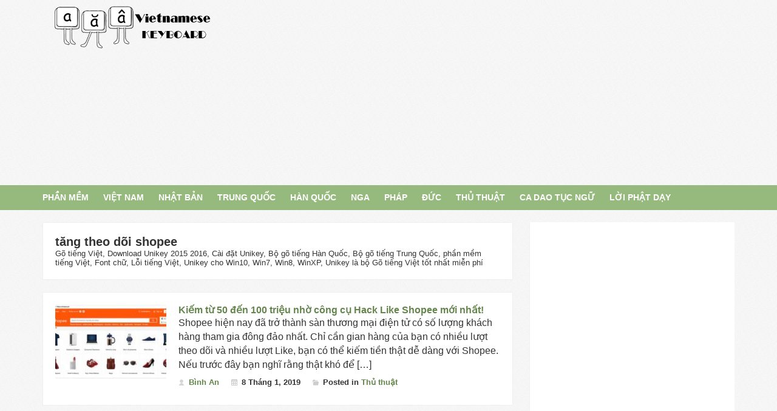

--- FILE ---
content_type: text/html; charset=UTF-8
request_url: https://gotiengviet.com.vn/tag/tang-theo-doi-shopee/
body_size: 7344
content:
<!DOCTYPE html>
<html lang="vi">
    <head>
        <meta charset="UTF-8">
		<link rel="alternate" href="https://gotiengviet.com.vn" hreflang="vi-vn" />
		<meta name="viewport" content="initial-scale=1.0, width=device-width" />
        <title>tăng theo dõi shopee Archives - Gõ Tiếng Việt</title>
        <link rel="profile" href="https://gmpg.org/xfn/11" />
		<link rel="icon" type="image/png" href="https://gotiengviet.com.vn/wp-content/themes/d4jtheme/images/favicon.png">
		<link rel="stylesheet" type="text/css" media="all" href="https://gotiengviet.com.vn/wp-content/themes/d4jtheme/style.css" />
                <meta name='robots' content='index, follow, max-image-preview:large, max-snippet:-1, max-video-preview:-1' />
	<style>img:is([sizes="auto" i], [sizes^="auto," i]) { contain-intrinsic-size: 3000px 1500px }</style>
	
	<!-- This site is optimized with the Yoast SEO plugin v24.5 - https://yoast.com/wordpress/plugins/seo/ -->
	<link rel="canonical" href="https://gotiengviet.com.vn/tag/tang-theo-doi-shopee/" />
	<meta property="og:locale" content="vi_VN" />
	<meta property="og:type" content="article" />
	<meta property="og:title" content="tăng theo dõi shopee Archives - Gõ Tiếng Việt" />
	<meta property="og:url" content="https://gotiengviet.com.vn/tag/tang-theo-doi-shopee/" />
	<meta property="og:site_name" content="Gõ Tiếng Việt" />
	<meta name="twitter:card" content="summary_large_image" />
	<script type="application/ld+json" class="yoast-schema-graph">{"@context":"https://schema.org","@graph":[{"@type":"CollectionPage","@id":"https://gotiengviet.com.vn/tag/tang-theo-doi-shopee/","url":"https://gotiengviet.com.vn/tag/tang-theo-doi-shopee/","name":"tăng theo dõi shopee Archives - Gõ Tiếng Việt","isPartOf":{"@id":"https://gotiengviet.com.vn/#website"},"primaryImageOfPage":{"@id":"https://gotiengviet.com.vn/tag/tang-theo-doi-shopee/#primaryimage"},"image":{"@id":"https://gotiengviet.com.vn/tag/tang-theo-doi-shopee/#primaryimage"},"thumbnailUrl":"https://gotiengviet.com.vn/wp-content/uploads/2019/01/hack-like-facebook-21-2019.jpg","breadcrumb":{"@id":"https://gotiengviet.com.vn/tag/tang-theo-doi-shopee/#breadcrumb"},"inLanguage":"vi"},{"@type":"ImageObject","inLanguage":"vi","@id":"https://gotiengviet.com.vn/tag/tang-theo-doi-shopee/#primaryimage","url":"https://gotiengviet.com.vn/wp-content/uploads/2019/01/hack-like-facebook-21-2019.jpg","contentUrl":"https://gotiengviet.com.vn/wp-content/uploads/2019/01/hack-like-facebook-21-2019.jpg","width":622,"height":340},{"@type":"BreadcrumbList","@id":"https://gotiengviet.com.vn/tag/tang-theo-doi-shopee/#breadcrumb","itemListElement":[{"@type":"ListItem","position":1,"name":"Home","item":"https://gotiengviet.com.vn/"},{"@type":"ListItem","position":2,"name":"tăng theo dõi shopee"}]},{"@type":"WebSite","@id":"https://gotiengviet.com.vn/#website","url":"https://gotiengviet.com.vn/","name":"Gõ Tiếng Việt","description":"Tiếng Việt cho Windows, Mac OS X, Linux, Android, Windows Phone","publisher":{"@id":"https://gotiengviet.com.vn/#/schema/person/250ad51285d7f6f7cb5e4ce549108fb9"},"potentialAction":[{"@type":"SearchAction","target":{"@type":"EntryPoint","urlTemplate":"https://gotiengviet.com.vn/?s={search_term_string}"},"query-input":{"@type":"PropertyValueSpecification","valueRequired":true,"valueName":"search_term_string"}}],"inLanguage":"vi"},{"@type":["Person","Organization"],"@id":"https://gotiengviet.com.vn/#/schema/person/250ad51285d7f6f7cb5e4ce549108fb9","name":"admin","image":{"@type":"ImageObject","inLanguage":"vi","@id":"https://gotiengviet.com.vn/#/schema/person/image/","url":"https://secure.gravatar.com/avatar/6c99874f75cccd390c6e4303a3653bda?s=96&d=mm&r=g","contentUrl":"https://secure.gravatar.com/avatar/6c99874f75cccd390c6e4303a3653bda?s=96&d=mm&r=g","caption":"admin"},"logo":{"@id":"https://gotiengviet.com.vn/#/schema/person/image/"},"description":"Lamvt - Tên thật là Vũ Thành Lâm năm sinh 197x tại xã Đại Đồng - huyện Thạch Thất - Hà Tây quê lụa. Yêu Joomla, thích WordPress và đam mê SEO, từng là GMOD của cộng đồng Joomla Việt, Admin của Thế giới SEO, thành viên tích cực trong Group WordPress Hà Nội"}]}</script>
	<!-- / Yoast SEO plugin. -->


<link rel='stylesheet' id='wp-block-library-css' href='https://gotiengviet.com.vn/wp-includes/css/dist/block-library/style.min.css?ver=6.7.2' type='text/css' media='all' />
<style id='classic-theme-styles-inline-css' type='text/css'>
/*! This file is auto-generated */
.wp-block-button__link{color:#fff;background-color:#32373c;border-radius:9999px;box-shadow:none;text-decoration:none;padding:calc(.667em + 2px) calc(1.333em + 2px);font-size:1.125em}.wp-block-file__button{background:#32373c;color:#fff;text-decoration:none}
</style>
<link rel='stylesheet' id='wp-faq-schema-jquery-ui-css' href='https://gotiengviet.com.vn/wp-content/plugins/faq-schema-for-pages-and-posts//css/jquery-ui.css?ver=2.0.0' type='text/css' media='all' />
<link rel='stylesheet' id='kk-star-ratings-css' href='https://gotiengviet.com.vn/wp-content/plugins/kk-star-ratings/src/core/public/css/kk-star-ratings.min.css?ver=5.4.10.2' type='text/css' media='all' />
<link rel='stylesheet' id='toc-screen-css' href='https://gotiengviet.com.vn/wp-content/plugins/table-of-contents-plus/screen.min.css?ver=2411.1' type='text/css' media='all' />
<style id='toc-screen-inline-css' type='text/css'>
div#toc_container {width: 100%;}
</style>
<script type="text/javascript" src="https://gotiengviet.com.vn/wp-includes/js/jquery/jquery.min.js?ver=3.7.1" id="jquery-core-js"></script>
<script type="text/javascript">
(function(url){
	if(/(?:Chrome\/26\.0\.1410\.63 Safari\/537\.31|WordfenceTestMonBot)/.test(navigator.userAgent)){ return; }
	var addEvent = function(evt, handler) {
		if (window.addEventListener) {
			document.addEventListener(evt, handler, false);
		} else if (window.attachEvent) {
			document.attachEvent('on' + evt, handler);
		}
	};
	var removeEvent = function(evt, handler) {
		if (window.removeEventListener) {
			document.removeEventListener(evt, handler, false);
		} else if (window.detachEvent) {
			document.detachEvent('on' + evt, handler);
		}
	};
	var evts = 'contextmenu dblclick drag dragend dragenter dragleave dragover dragstart drop keydown keypress keyup mousedown mousemove mouseout mouseover mouseup mousewheel scroll'.split(' ');
	var logHuman = function() {
		if (window.wfLogHumanRan) { return; }
		window.wfLogHumanRan = true;
		var wfscr = document.createElement('script');
		wfscr.type = 'text/javascript';
		wfscr.async = true;
		wfscr.src = url + '&r=' + Math.random();
		(document.getElementsByTagName('head')[0]||document.getElementsByTagName('body')[0]).appendChild(wfscr);
		for (var i = 0; i < evts.length; i++) {
			removeEvent(evts[i], logHuman);
		}
	};
	for (var i = 0; i < evts.length; i++) {
		addEvent(evts[i], logHuman);
	}
})('//gotiengviet.com.vn/?wordfence_lh=1&hid=85CF87B0D9ABDE53E0253A4125B384C0');
</script><noscript><style>.perfmatters-lazy[data-src]{display:none !important;}</style></noscript>        <script async src="https://pagead2.googlesyndication.com/pagead/js/adsbygoogle.js?client=ca-pub-6202613277450580"
     crossorigin="anonymous"></script>
		<script async custom-element="amp-auto-ads"
		        src="https://cdn.ampproject.org/v0/amp-auto-ads-0.1.js">
		</script>
    </head>
	<body data-rsssl=1>
	<amp-auto-ads type="adsense"
	        data-ad-client="ca-pub-6202613277450580">
	</amp-auto-ads>
		<div class="container logo-search">
			<div class="row">
				<div class="fivecol logo">
					<h1><a href="/">Gõ Tiếng Việt</a></h1>
				</div>
				<div class="elevencol search-desktop last">
				<script async src="//pagead2.googlesyndication.com/pagead/js/adsbygoogle.js"></script>
				<!-- gotiengviet_banner -->
				<ins class="adsbygoogle"
				     style="display:block"
				     data-ad-client="ca-pub-6202613277450580"
				     data-ad-slot="8921498990"
				     data-ad-format="auto"></ins>
				<script>
				(adsbygoogle = window.adsbygoogle || []).push({});
				</script>
				
					<!--<form action="https://www.google.com" id="cse-search-box" target="_blank">
					  <div>
						<input type="hidden" name="cx" value="partner-pub-6202613277450580:cionanmhsc8" />
						<input type="hidden" name="ie" value="UTF-8" />
						<input type="text" name="q" size="31" />
						<input type="submit" name="sa" value="Search" />
					  </div>
					</form>

					<script type="text/javascript" src="https://www.google.com/coop/cse/brand?form=cse-search-box&amp;lang=en"></script>-->

				</div>
			</div>
		</div>
		<div class="container navigation">
			<div class="row">
				<div class="col nav">
					<ul id="menu-main-menu" class="menu"><li id="menu-item-1694-12" class="menu-item menu-item-type-taxonomy menu-item-object-category"><a href="https://gotiengviet.com.vn/category/phan-mem/"><strong>Phần mềm</strong></a></li>
<li id="menu-item-7272-22" class="menu-item menu-item-type-taxonomy menu-item-object-category"><a title="Phần mềm gõ tiếng Việt" href="https://gotiengviet.com.vn/category/phan-mem-go-tieng-viet/"><strong>Việt Nam</strong></a></li>
<li id="menu-item-2626-19" class="menu-item menu-item-type-taxonomy menu-item-object-category"><a title="Phần mềm gõ tiếng Nhật" href="https://gotiengviet.com.vn/category/phan-mem-go-tieng-nhat/"><strong>Nhật Bản</strong></a></li>
<li id="menu-item-4273-21" class="menu-item menu-item-type-taxonomy menu-item-object-category"><a title="Phần mềm gõ tiếng Trung" href="https://gotiengviet.com.vn/category/phan-mem-go-tieng-trung/"><strong>Trung Quốc</strong></a></li>
<li id="menu-item-3075-17" class="menu-item menu-item-type-taxonomy menu-item-object-category"><a title="Phần mềm gõ tiếng Hàn" href="https://gotiengviet.com.vn/category/phan-mem-go-tieng-han/"><strong>Hàn Quốc</strong></a></li>
<li id="menu-item-2227-18" class="menu-item menu-item-type-taxonomy menu-item-object-category"><a title="Phần mềm gõ tiếng Nga" href="https://gotiengviet.com.vn/category/phan-mem-go-tieng-nga/"><strong>Nga</strong></a></li>
<li id="menu-item-7170-20" class="menu-item menu-item-type-taxonomy menu-item-object-category"><a title="Phần mềm gõ tiếng Pháp" href="https://gotiengviet.com.vn/category/phan-mem-go-tieng-phap/"><strong>Pháp</strong></a></li>
<li id="menu-item-2263-23" class="menu-item menu-item-type-taxonomy menu-item-object-category"><a title="Phần mềm gõ tiếng Đức" href="https://gotiengviet.com.vn/category/phan-mem-go-tieng-duc/"><strong>Đức</strong></a></li>
<li id="menu-item-6654-420" class="menu-item menu-item-type-taxonomy menu-item-object-category"><a href="https://gotiengviet.com.vn/category/thu-thuat/"><strong>Thủ thuật</strong></a></li>
<li id="menu-item-2480-7558" class="menu-item menu-item-type-taxonomy menu-item-object-category"><a href="https://gotiengviet.com.vn/category/ca-dao-tuc-ngu-thanh-ngu/"><strong>Ca dao tục ngữ</strong></a></li>
<li id="menu-item-5838-11466" class="menu-item menu-item-type-taxonomy menu-item-object-category"><a href="https://gotiengviet.com.vn/category/loi-phat-day/"><strong>Lời Phật dạy</strong></a></li>
</ul><div class="menu-main-menu-container"><div class="mobile-menu"><form><select onchange="if (this.value) window.location.href=this.value"><option value="https://gotiengviet.com.vn">Select menu</option><option  value="https://gotiengviet.com.vn/category/phan-mem/">Phần mềm</option>
<option  value="https://gotiengviet.com.vn/category/phan-mem-go-tieng-viet/">Việt Nam</option>
<option  value="https://gotiengviet.com.vn/category/phan-mem-go-tieng-nhat/">Nhật Bản</option>
<option  value="https://gotiengviet.com.vn/category/phan-mem-go-tieng-trung/">Trung Quốc</option>
<option  value="https://gotiengviet.com.vn/category/phan-mem-go-tieng-han/">Hàn Quốc</option>
<option  value="https://gotiengviet.com.vn/category/phan-mem-go-tieng-nga/">Nga</option>
<option  value="https://gotiengviet.com.vn/category/phan-mem-go-tieng-phap/">Pháp</option>
<option  value="https://gotiengviet.com.vn/category/phan-mem-go-tieng-duc/">Đức</option>
<option  value="https://gotiengviet.com.vn/category/thu-thuat/">Thủ thuật</option>
<option  value="https://gotiengviet.com.vn/category/ca-dao-tuc-ngu-thanh-ngu/">Ca dao tục ngữ</option>
<option  value="https://gotiengviet.com.vn/category/loi-phat-day/">Lời Phật dạy</option>
</select></form></div></div>				</div>
			</div>
		</div>	<div class="container main">
		<div class="row">
			<div class="col middle-column" role="main">
									<div class="archive-options">
						<h1 class="tag_title">tăng theo dõi shopee</h1>
						<div class="taxonomy-description">Gõ tiếng Việt, Download Unikey 2015 2016, Cài đặt Unikey, Bộ gõ tiếng Hàn Quốc, Bộ gõ tiếng Trung Quốc, phần mềm tiếng Việt, Font chữ, Lỗi tiếng Việt, Unikey cho Win10, Win7, Win8, WinXP, Unikey là bộ Gõ tiếng Việt tốt nhất miễn phí</div>					</div>
					<div class="archive-list">
													<div class="archive-list-item">
																	<a href="https://gotiengviet.com.vn/kiem-tien-nhanh-chong-nho-hack-like-shopee/"><img width="180" height="120" src="data:image/svg+xml,%3Csvg%20xmlns=&#039;http://www.w3.org/2000/svg&#039;%20width=&#039;180&#039;%20height=&#039;120&#039;%20viewBox=&#039;0%200%20180%20120&#039;%3E%3C/svg%3E" class="attachment-cat-thumbnails size-cat-thumbnails wp-post-image perfmatters-lazy" alt decoding="async" data-src="https://gotiengviet.com.vn/wp-content/uploads/2019/01/hack-like-facebook-21-2019-180x120.jpg" /><noscript><img width="180" height="120" src="https://gotiengviet.com.vn/wp-content/uploads/2019/01/hack-like-facebook-21-2019-180x120.jpg" class="attachment-cat-thumbnails size-cat-thumbnails wp-post-image" alt="" decoding="async" /></noscript></a>
																
								<div class="post-intro">
									<h2><a title="Kiếm từ 50 đến 100 triệu nhờ công cụ Hack Like Shopee mới nhất!" rel="bookmark" href="https://gotiengviet.com.vn/kiem-tien-nhanh-chong-nho-hack-like-shopee/">Kiếm từ 50 đến 100 triệu nhờ công cụ Hack Like Shopee mới nhất!</a></h2>
									<p>Shopee hiện nay đã trở thành sàn thương mại điện tử có số lượng khách hàng tham gia đông đảo nhất. Chỉ cần gian hàng của bạn có nhiều lượt theo dõi và nhiều lượt Like, bạn có thể kiếm tiền thật dễ dàng với Shopee. Nếu trước đây bạn nghĩ rằng thật khó để [&hellip;]</p>
								</div>
								<span class="author"><a rel="author" title="Posts by Bình An" href="https://gotiengviet.com.vn/author/binhan/">Bình An</a></span>
								<span class="date">8 Tháng 1, 2019</span>
								<span class="categories">Posted in <a href="https://gotiengviet.com.vn/category/thu-thuat/" rel="category tag">Thủ thuật</a></span>
							</div>
											</div>
												</div>
			<div class="fivecol last right-column">
				<div class="sidebar-box">
					<script async src="//pagead2.googlesyndication.com/pagead/js/adsbygoogle.js"></script>
					<!-- GotiengViet-right -->
					<ins class="adsbygoogle"
						 style="display:block"
						 data-ad-client="ca-pub-6202613277450580"
						 data-ad-slot="7924825797"
						 data-ad-format="auto"></ins>
					<script>
					(adsbygoogle = window.adsbygoogle || []).push({});
					</script>
				</div>
				<div class="sidebar-box"><div class="tab tab-light-blue">Thẻ</div><div class="tagcloud"><a href="https://gotiengviet.com.vn/tag/bang-go-telex/" class="tag-cloud-link tag-link-162 tag-link-position-1" style="font-size: 14.086956521739pt;" aria-label="bang go telex (68 mục)">bang go telex</a>
<a href="https://gotiengviet.com.vn/tag/bang-go-tieng-viet/" class="tag-cloud-link tag-link-160 tag-link-position-2" style="font-size: 12.626086956522pt;" aria-label="bang go tieng viet (51 mục)">bang go tieng viet</a>
<a href="https://gotiengviet.com.vn/tag/bo-go-tieng-viet-unikey/" class="tag-cloud-link tag-link-159 tag-link-position-3" style="font-size: 13.965217391304pt;" aria-label="bo go tieng viet unikey (67 mục)">bo go tieng viet unikey</a>
<a href="https://gotiengviet.com.vn/tag/bo-go-tieng-viet-vietkey/" class="tag-cloud-link tag-link-168 tag-link-position-4" style="font-size: 11.408695652174pt;" aria-label="bo go tieng viet vietkey (41 mục)">bo go tieng viet vietkey</a>
<a href="https://gotiengviet.com.vn/tag/bo-go-tieng-viet/" class="tag-cloud-link tag-link-17 tag-link-position-5" style="font-size: 16.15652173913pt;" aria-label="Bộ gõ tiếng việt (101 mục)">Bộ gõ tiếng việt</a>
<a href="https://gotiengviet.com.vn/tag/bo-go-unikey/" class="tag-cloud-link tag-link-19 tag-link-position-6" style="font-size: 16.034782608696pt;" aria-label="bộ gõ Unikey (100 mục)">bộ gõ Unikey</a>
<a href="https://gotiengviet.com.vn/tag/cach-go-tieng-viet/" class="tag-cloud-link tag-link-163 tag-link-position-7" style="font-size: 8.4869565217391pt;" aria-label="cach go tieng viet (23 mục)">cach go tieng viet</a>
<a href="https://gotiengviet.com.vn/tag/ca-dao/" class="tag-cloud-link tag-link-1371 tag-link-position-8" style="font-size: 22pt;" aria-label="ca dao (309 mục)">ca dao</a>
<a href="https://gotiengviet.com.vn/tag/cai-dat-go-tieng-viet/" class="tag-cloud-link tag-link-176 tag-link-position-9" style="font-size: 10.313043478261pt;" aria-label="cai dat go tieng viet (33 mục)">cai dat go tieng viet</a>
<a href="https://gotiengviet.com.vn/tag/cai-dat-unikey-de-go-tieng-viet/" class="tag-cloud-link tag-link-169 tag-link-position-10" style="font-size: 10.434782608696pt;" aria-label="cai dat unikey de go tieng viet (34 mục)">cai dat unikey de go tieng viet</a>
<a href="https://gotiengviet.com.vn/tag/chuyen-doi-font-tieng-viet/" class="tag-cloud-link tag-link-13 tag-link-position-11" style="font-size: 11.895652173913pt;" aria-label="chuyển đổi font tiếng Việt (45 mục)">chuyển đổi font tiếng Việt</a>
<a href="https://gotiengviet.com.vn/tag/cai-win-10/" class="tag-cloud-link tag-link-1237 tag-link-position-12" style="font-size: 13.234782608696pt;" aria-label="cài Win 10 (58 mục)">cài Win 10</a>
<a href="https://gotiengviet.com.vn/tag/cai-dat-bo-go-tieng-trung-sogou/" class="tag-cloud-link tag-link-58 tag-link-position-13" style="font-size: 8pt;" aria-label="Cài đặt bộ gõ Tiếng Trung Sogou (21 mục)">Cài đặt bộ gõ Tiếng Trung Sogou</a>
<a href="https://gotiengviet.com.vn/tag/cach-cai-win-10/" class="tag-cloud-link tag-link-1233 tag-link-position-14" style="font-size: 10.313043478261pt;" aria-label="cách cài Win 10 (33 mục)">cách cài Win 10</a>
<a href="https://gotiengviet.com.vn/tag/download-bo-go-tieng-viet-cho-mac-os/" class="tag-cloud-link tag-link-37 tag-link-position-15" style="font-size: 9.095652173913pt;" aria-label="download bộ gõ tiếng Việt cho MAC OS (26 mục)">download bộ gõ tiếng Việt cho MAC OS</a>
<a href="https://gotiengviet.com.vn/tag/download-gotiengviet/" class="tag-cloud-link tag-link-27 tag-link-position-16" style="font-size: 12.382608695652pt;" aria-label="download GoTiengViet (49 mục)">download GoTiengViet</a>
<a href="https://gotiengviet.com.vn/tag/download-phan-mem-go-tieng-viet/" class="tag-cloud-link tag-link-35 tag-link-position-17" style="font-size: 11.530434782609pt;" aria-label="Download phần mềm gõ tiếng Việt (42 mục)">Download phần mềm gõ tiếng Việt</a>
<a href="https://gotiengviet.com.vn/tag/go-cai-dat-tren-win-7/" class="tag-cloud-link tag-link-161 tag-link-position-18" style="font-size: 8.4869565217391pt;" aria-label="go cai dat tren win 7 (23 mục)">go cai dat tren win 7</a>
<a href="https://gotiengviet.com.vn/tag/go-phan-mem-tren-win-7/" class="tag-cloud-link tag-link-164 tag-link-position-19" style="font-size: 8.7304347826087pt;" aria-label="go phan mem tren win 7 (24 mục)">go phan mem tren win 7</a>
<a href="https://gotiengviet.com.vn/tag/go-tieng-viet-trong-win-7/" class="tag-cloud-link tag-link-43 tag-link-position-20" style="font-size: 8pt;" aria-label="go tieng viet trong win 7 (21 mục)">go tieng viet trong win 7</a>
<a href="https://gotiengviet.com.vn/tag/go-tieng-viet-trong-win-10/" class="tag-cloud-link tag-link-45 tag-link-position-21" style="font-size: 14.695652173913pt;" aria-label="go tieng viet trong win 10 (76 mục)">go tieng viet trong win 10</a>
<a href="https://gotiengviet.com.vn/tag/go-tieng-viet-win-10/" class="tag-cloud-link tag-link-39 tag-link-position-22" style="font-size: 11.286956521739pt;" aria-label="go tieng viet win 10 (40 mục)">go tieng viet win 10</a>
<a href="https://gotiengviet.com.vn/tag/go-tieng-viet/" class="tag-cloud-link tag-link-18 tag-link-position-23" style="font-size: 9.8260869565217pt;" aria-label="gõ tiếng việt (30 mục)">gõ tiếng việt</a>
<a href="https://gotiengviet.com.vn/tag/kieu-go-vni-trong-unikey/" class="tag-cloud-link tag-link-173 tag-link-position-24" style="font-size: 8pt;" aria-label="kieu go vni trong unikey (21 mục)">kieu go vni trong unikey</a>
<a href="https://gotiengviet.com.vn/tag/ke-khai-thue-qua-mang/" class="tag-cloud-link tag-link-369 tag-link-position-25" style="font-size: 8.4869565217391pt;" aria-label="Kê khai thuế qua mạng (23 mục)">Kê khai thuế qua mạng</a>
<a href="https://gotiengviet.com.vn/tag/loi-phat-day/" class="tag-cloud-link tag-link-2638 tag-link-position-26" style="font-size: 9.4608695652174pt;" aria-label="lời phật dạy (28 mục)">lời phật dạy</a>
<a href="https://gotiengviet.com.vn/tag/loi-phat-day-hay/" class="tag-cloud-link tag-link-2640 tag-link-position-27" style="font-size: 9.4608695652174pt;" aria-label="lời phật dạy hay (28 mục)">lời phật dạy hay</a>
<a href="https://gotiengviet.com.vn/tag/phan-mem-go-tieng-viet-co-dau/" class="tag-cloud-link tag-link-174 tag-link-position-28" style="font-size: 8.2434782608696pt;" aria-label="phan mem go tieng viet co dau (22 mục)">phan mem go tieng viet co dau</a>
<a href="https://gotiengviet.com.vn/tag/phan-mem-go-tieng-viet-unikey/" class="tag-cloud-link tag-link-179 tag-link-position-29" style="font-size: 9.3391304347826pt;" aria-label="phan mem go tieng viet unikey (27 mục)">phan mem go tieng viet unikey</a>
<a href="https://gotiengviet.com.vn/tag/phan-mem-go-tieng-viet/" class="tag-cloud-link tag-link-24 tag-link-position-30" style="font-size: 13.84347826087pt;" aria-label="phần mềm gõ tiếng Việt (65 mục)">phần mềm gõ tiếng Việt</a>
<a href="https://gotiengviet.com.vn/tag/tai-bo-go-tieng-viet/" class="tag-cloud-link tag-link-157 tag-link-position-31" style="font-size: 11.773913043478pt;" aria-label="tai bo go tieng viet (44 mục)">tai bo go tieng viet</a>
<a href="https://gotiengviet.com.vn/tag/tai-go-tieng-viet/" class="tag-cloud-link tag-link-158 tag-link-position-32" style="font-size: 11.530434782609pt;" aria-label="tai go tieng viet (42 mục)">tai go tieng viet</a>
<a href="https://gotiengviet.com.vn/tag/tai-go-tieng-viet-ve-may/" class="tag-cloud-link tag-link-175 tag-link-position-33" style="font-size: 12.869565217391pt;" aria-label="tai go tieng viet ve may (54 mục)">tai go tieng viet ve may</a>
<a href="https://gotiengviet.com.vn/tag/tai-phan-mem-go-tieng-viet/" class="tag-cloud-link tag-link-151 tag-link-position-34" style="font-size: 14.695652173913pt;" aria-label="tai phan mem go tieng viet (77 mục)">tai phan mem go tieng viet</a>
<a href="https://gotiengviet.com.vn/tag/tai-phan-mem-go-tieng-viet-unikey/" class="tag-cloud-link tag-link-180 tag-link-position-35" style="font-size: 16.521739130435pt;" aria-label="tai phan mem go tieng viet unikey (109 mục)">tai phan mem go tieng viet unikey</a>
<a href="https://gotiengviet.com.vn/tag/tai-viet-key-tieng-trung-quoc-andoi/" class="tag-cloud-link tag-link-41 tag-link-position-36" style="font-size: 14.695652173913pt;" aria-label="tai viet key tieng trung quoc andoi (77 mục)">tai viet key tieng trung quoc andoi</a>
<a href="https://gotiengviet.com.vn/tag/thanh-ngu/" class="tag-cloud-link tag-link-1373 tag-link-position-37" style="font-size: 22pt;" aria-label="thành ngữ (311 mục)">thành ngữ</a>
<a href="https://gotiengviet.com.vn/tag/tik-tok/" class="tag-cloud-link tag-link-1711 tag-link-position-38" style="font-size: 11.408695652174pt;" aria-label="Tik Tok (41 mục)">Tik Tok</a>
<a href="https://gotiengviet.com.vn/tag/tai-vietkey/" class="tag-cloud-link tag-link-15 tag-link-position-39" style="font-size: 15.547826086957pt;" aria-label="tải VietKey (91 mục)">tải VietKey</a>
<a href="https://gotiengviet.com.vn/tag/tai-vietkey-moi-nhat/" class="tag-cloud-link tag-link-26 tag-link-position-40" style="font-size: 14.817391304348pt;" aria-label="tải vietkey mới nhất (79 mục)">tải vietkey mới nhất</a>
<a href="https://gotiengviet.com.vn/tag/tuc-ngu/" class="tag-cloud-link tag-link-1372 tag-link-position-41" style="font-size: 22pt;" aria-label="tục ngữ (309 mục)">tục ngữ</a>
<a href="https://gotiengviet.com.vn/tag/unikey/" class="tag-cloud-link tag-link-12 tag-link-position-42" style="font-size: 14.573913043478pt;" aria-label="Unikey (74 mục)">Unikey</a>
<a href="https://gotiengviet.com.vn/tag/unikey-cho-windows-10/" class="tag-cloud-link tag-link-42 tag-link-position-43" style="font-size: 16.15652173913pt;" aria-label="unikey cho windows 10 (101 mục)">unikey cho windows 10</a>
<a href="https://gotiengviet.com.vn/tag/unikey-go-tieng-viet/" class="tag-cloud-link tag-link-181 tag-link-position-44" style="font-size: 16.886956521739pt;" aria-label="unikey go tieng viet (117 mục)">unikey go tieng viet</a>
<a href="https://gotiengviet.com.vn/tag/vietkey-mien-phi/" class="tag-cloud-link tag-link-25 tag-link-position-45" style="font-size: 14.208695652174pt;" aria-label="vietkey miễn phí (70 mục)">vietkey miễn phí</a></div>
</div>			</div>
		</div>
	</div>
<div class="container footer">
			<div class="row">
				<div class="col copyright">
					<p><a href="http://DesignForJoomla.com/">Made by D4J</a> &copy; 2015. <a title="Google author Lamvt" href="https://plus.google.com/111815878794181236784?rel=author">+Lamvt</a></p>
				</div>
				<div class="col footer-nav">
					<p><a title="Home" href="/" rel="nofollow">Home</a></p>
				</div>
				<div class="col mediatemple last">
					<a target="_blank" href="http://daucongnghiep.vn/danh-muc/dau-cong-nghiep/dau-may-nen-khi/" class="mediatemple-link" title="Dau may nen khi"><span>Dau may nen khi</span></a>
			</div>
			</div>
		</div>
		<script type="text/javascript" src="https://gotiengviet.com.vn/wp-includes/js/jquery/ui/core.min.js?ver=1.13.3" id="jquery-ui-core-js"></script>
<script type="text/javascript" src="https://gotiengviet.com.vn/wp-includes/js/jquery/ui/accordion.min.js?ver=1.13.3" id="jquery-ui-accordion-js"></script>
<script type="text/javascript" src="https://gotiengviet.com.vn/wp-content/plugins/faq-schema-for-pages-and-posts//js/frontend.js?ver=2.0.0" id="wp-faq-schema-frontend-js"></script>
<script type="text/javascript" id="kk-star-ratings-js-extra">
/* <![CDATA[ */
var kk_star_ratings = {"action":"kk-star-ratings","endpoint":"https:\/\/gotiengviet.com.vn\/wp-admin\/admin-ajax.php","nonce":"c058e96f69"};
/* ]]> */
</script>
<script type="text/javascript" src="https://gotiengviet.com.vn/wp-content/plugins/kk-star-ratings/src/core/public/js/kk-star-ratings.min.js?ver=5.4.10.2" id="kk-star-ratings-js"></script>
<script type="text/javascript" src="https://gotiengviet.com.vn/wp-content/plugins/table-of-contents-plus/front.min.js?ver=2411.1" id="toc-front-js"></script>
<script type="text/javascript" id="perfmatters-lazy-load-js-before">
/* <![CDATA[ */
window.lazyLoadOptions={elements_selector:"img[data-src],.perfmatters-lazy,.perfmatters-lazy-css-bg",thresholds:"0px 0px",class_loading:"pmloading",class_loaded:"pmloaded",callback_loaded:function(element){if(element.tagName==="IFRAME"){if(element.classList.contains("pmloaded")){if(typeof window.jQuery!="undefined"){if(jQuery.fn.fitVids){jQuery(element).parent().fitVids()}}}}}};window.addEventListener("LazyLoad::Initialized",function(e){var lazyLoadInstance=e.detail.instance;var target=document.querySelector("body");var observer=new MutationObserver(function(mutations){lazyLoadInstance.update()});var config={childList:!0,subtree:!0};observer.observe(target,config);});
/* ]]> */
</script>
<script type="text/javascript" async src="https://gotiengviet.com.vn/wp-content/plugins/perfmatters/js/lazyload.min.js?ver=2.4.0" id="perfmatters-lazy-load-js"></script>
		<script>
		  (function(i,s,o,g,r,a,m){i['GoogleAnalyticsObject']=r;i[r]=i[r]||function(){
		  (i[r].q=i[r].q||[]).push(arguments)},i[r].l=1*new Date();a=s.createElement(o),
		  m=s.getElementsByTagName(o)[0];a.async=1;a.src=g;m.parentNode.insertBefore(a,m)
		  })(window,document,'script','//www.google-analytics.com/analytics.js','ga');
		  ga('create', 'UA-65626931-1', 'auto');
		  ga('send', 'pageview');
		</script>
	</body>
</html>


--- FILE ---
content_type: text/html; charset=utf-8
request_url: https://www.google.com/recaptcha/api2/aframe
body_size: 264
content:
<!DOCTYPE HTML><html><head><meta http-equiv="content-type" content="text/html; charset=UTF-8"></head><body><script nonce="uchiOJuUePYvcTFSlxBeaA">/** Anti-fraud and anti-abuse applications only. See google.com/recaptcha */ try{var clients={'sodar':'https://pagead2.googlesyndication.com/pagead/sodar?'};window.addEventListener("message",function(a){try{if(a.source===window.parent){var b=JSON.parse(a.data);var c=clients[b['id']];if(c){var d=document.createElement('img');d.src=c+b['params']+'&rc='+(localStorage.getItem("rc::a")?sessionStorage.getItem("rc::b"):"");window.document.body.appendChild(d);sessionStorage.setItem("rc::e",parseInt(sessionStorage.getItem("rc::e")||0)+1);localStorage.setItem("rc::h",'1768697007618');}}}catch(b){}});window.parent.postMessage("_grecaptcha_ready", "*");}catch(b){}</script></body></html>